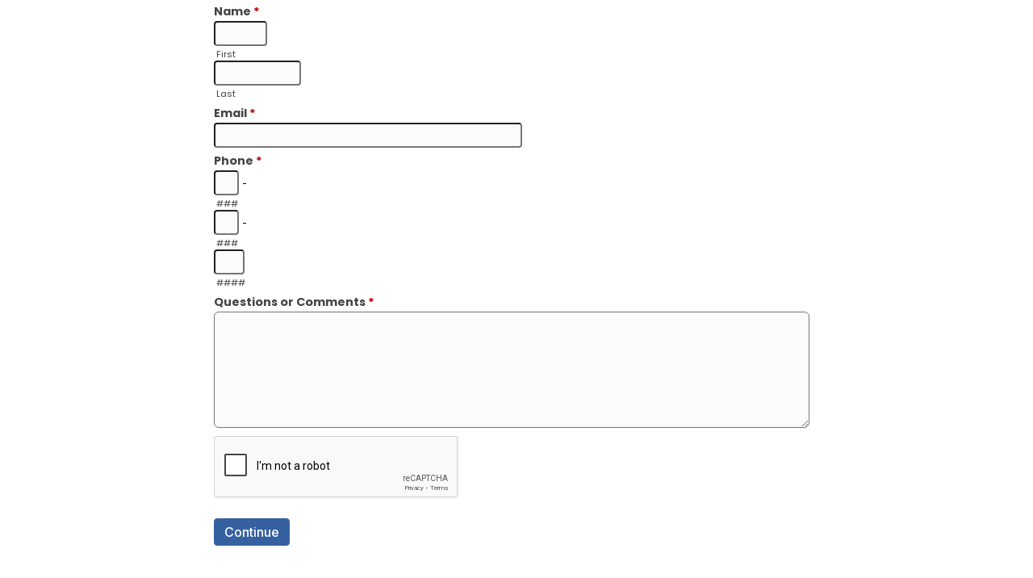

--- FILE ---
content_type: text/html; charset=UTF-8
request_url: https://www.goldbeltbyway.com/formadmin/embed.php?id=10264
body_size: 1281
content:
<!DOCTYPE html>
<html lang="en" class="embed">
<head>
<meta charset="UTF-8">
<meta name="viewport" content="width=device-width, initial-scale=1">
<title>Contact Us</title>
<base href="https://www.goldbeltbyway.com/formadmin/" />
<link rel="stylesheet" type="text/css" href="view.css?17e21b" media="all" />
<link rel="stylesheet" type="text/css" href="view.mobile.css?17e21b" media="all" />
<link rel="stylesheet" type="text/css" href="./data/themes/theme_23.css" media="all" />
<link href='https://fonts.googleapis.com/css?family=Poppins:100,100italic,200,200italic,300,300italic,regular,italic,500,500italic,600,600italic,700,700italic,800,800italic,900,900italic' rel='stylesheet' type='text/css'>

<script type="text/javascript" src="js/jquery.min.js?17e21b"></script>
<script type="text/javascript" src="view.js?17e21b"></script>
<script type="text/javascript" src="https://www.google.com/recaptcha/api.js?hl=en"></script>








<script type="text/javascript" src="js/jquery.ba-postmessage.min.js"></script>
<script type="text/javascript">
	$(function(){
		$.postMessage({mf_iframe_height: $('body').outerHeight(true)}, '*', parent );
	});
</script>

</head>
<body id="main_body" class=" no_guidelines">
	
	<div id="form_container" class="">
		<h1><a>Contact Us</a></h1>
		<form id="form_10264" class="appnitro top_label"  method="post" data-highlightcolor="#FFF7C0" action="/formadmin/embed.php">
									
			<ul >
			
			
			
					<li id="li_1"  class="simple_name">
		<fieldset>
		<legend style="color: transparent;height: 0px;font-size: 0px;">Name</legend>
		<span class="description">Name <span id="required_1" aria-hidden="true" class="required">*</span></span>
		<span class="simple_name_1">
			<input id="element_1_1" name="element_1_1"  aria-required="true" type="text" class="element text" maxlength="255" size="8" value="" />
			<label for="element_1_1">First</label>
		</span>
		<span class="simple_name_2">
			<input id="element_1_2" name="element_1_2"  type="text" class="element text" maxlength="255" size="14" value="" />
			<label for="element_1_2">Last</label>
		</span></fieldset> 
		</li>		<li id="li_2"  >
		<label class="description" for="element_2">Email <span id="required_2" aria-hidden="true" class="required">*</span></label>
		<div>
			<input id="element_2" name="element_2"   aria-required="true" class="element text medium" type="text" maxlength="255" value="" /> 
		</div> 
		</li>
				<li id="li_4"  class="phone">
		<fieldset>
			<legend style="color: transparent;height: 0px;font-size: 0px;">Phone</legend>
			<span class="description">Phone <span id="required_4" aria-hidden="true" class="required">*</span></span>
			<span class="phone_1">
				<input id="element_4_1" name="element_4_1"  aria-required="true" aria-label="Area code" class="element text" size="3" maxlength="3" value="" type="text" /> -
				<label for="element_4_1">###</label>
			</span>
			<span class="phone_2">
				<input id="element_4_2" name="element_4_2"  aria-required="true" aria-label=Prefix" class="element text" size="3" maxlength="3" value="" type="text" /> -
				<label for="element_4_2">###</label>
			</span>
			<span class="phone_3">
		 		<input id="element_4_3" name="element_4_3"  aria-required="true" aria-label="Line number" class="element text" size="4" maxlength="4" value="" type="text" />
				<label for="element_4_3">####</label>
			</span>
		</fieldset>
		 
		</li>		<li id="li_6"  >
		<label class="description" for="element_6">Questions or Comments <span id="required_6" aria-hidden="true" class="required">*</span></label>
		<div>
			<textarea id="element_6" name="element_6"   aria-required="true" class="element textarea medium" rows="8" cols="90" ></textarea>
			 
		</div> 
		</li>		<li id="li_captcha" > 
		<label class="description" for="captcha_response_field"> </label>
		<div>
			<div class="g-recaptcha" data-sitekey="6LcGhGMiAAAAAEZHmDpAF-NXi8TIowyhEi3H8M34"></div>
<script type="text/javascript">
	$(function(){
		$.postMessage({mf_iframe_height: $('body').outerHeight(true) + 130}, '*', parent );
	});
</script>	
		</div>	 
		 
		</li>
			
			
			
					<li id="li_buttons" class="buttons">
				<input type="hidden" name="form_id" value="10264" />
				
				<input type="hidden" id="mfsid" name="mfsid" value="kp4ch0g39s1bkrkuh3qfrc8ivq" />
				
				
				<input type="hidden" name="submit_form" value="1" />
				<input type="hidden" name="page_number" value="1" />
				<button id="submit_form" class="button_text" type="submit" name="submit_form" value="Continue">Continue</button>
		</li>
			</ul>
		</form>	
		<div id="footer">
			
		</div>
	</div>
	
	</body>
</html>

--- FILE ---
content_type: text/html; charset=utf-8
request_url: https://www.google.com/recaptcha/api2/anchor?ar=1&k=6LcGhGMiAAAAAEZHmDpAF-NXi8TIowyhEi3H8M34&co=aHR0cHM6Ly93d3cuZ29sZGJlbHRieXdheS5jb206NDQz&hl=en&v=PoyoqOPhxBO7pBk68S4YbpHZ&size=normal&anchor-ms=20000&execute-ms=30000&cb=naj0m7huymcy
body_size: 49545
content:
<!DOCTYPE HTML><html dir="ltr" lang="en"><head><meta http-equiv="Content-Type" content="text/html; charset=UTF-8">
<meta http-equiv="X-UA-Compatible" content="IE=edge">
<title>reCAPTCHA</title>
<style type="text/css">
/* cyrillic-ext */
@font-face {
  font-family: 'Roboto';
  font-style: normal;
  font-weight: 400;
  font-stretch: 100%;
  src: url(//fonts.gstatic.com/s/roboto/v48/KFO7CnqEu92Fr1ME7kSn66aGLdTylUAMa3GUBHMdazTgWw.woff2) format('woff2');
  unicode-range: U+0460-052F, U+1C80-1C8A, U+20B4, U+2DE0-2DFF, U+A640-A69F, U+FE2E-FE2F;
}
/* cyrillic */
@font-face {
  font-family: 'Roboto';
  font-style: normal;
  font-weight: 400;
  font-stretch: 100%;
  src: url(//fonts.gstatic.com/s/roboto/v48/KFO7CnqEu92Fr1ME7kSn66aGLdTylUAMa3iUBHMdazTgWw.woff2) format('woff2');
  unicode-range: U+0301, U+0400-045F, U+0490-0491, U+04B0-04B1, U+2116;
}
/* greek-ext */
@font-face {
  font-family: 'Roboto';
  font-style: normal;
  font-weight: 400;
  font-stretch: 100%;
  src: url(//fonts.gstatic.com/s/roboto/v48/KFO7CnqEu92Fr1ME7kSn66aGLdTylUAMa3CUBHMdazTgWw.woff2) format('woff2');
  unicode-range: U+1F00-1FFF;
}
/* greek */
@font-face {
  font-family: 'Roboto';
  font-style: normal;
  font-weight: 400;
  font-stretch: 100%;
  src: url(//fonts.gstatic.com/s/roboto/v48/KFO7CnqEu92Fr1ME7kSn66aGLdTylUAMa3-UBHMdazTgWw.woff2) format('woff2');
  unicode-range: U+0370-0377, U+037A-037F, U+0384-038A, U+038C, U+038E-03A1, U+03A3-03FF;
}
/* math */
@font-face {
  font-family: 'Roboto';
  font-style: normal;
  font-weight: 400;
  font-stretch: 100%;
  src: url(//fonts.gstatic.com/s/roboto/v48/KFO7CnqEu92Fr1ME7kSn66aGLdTylUAMawCUBHMdazTgWw.woff2) format('woff2');
  unicode-range: U+0302-0303, U+0305, U+0307-0308, U+0310, U+0312, U+0315, U+031A, U+0326-0327, U+032C, U+032F-0330, U+0332-0333, U+0338, U+033A, U+0346, U+034D, U+0391-03A1, U+03A3-03A9, U+03B1-03C9, U+03D1, U+03D5-03D6, U+03F0-03F1, U+03F4-03F5, U+2016-2017, U+2034-2038, U+203C, U+2040, U+2043, U+2047, U+2050, U+2057, U+205F, U+2070-2071, U+2074-208E, U+2090-209C, U+20D0-20DC, U+20E1, U+20E5-20EF, U+2100-2112, U+2114-2115, U+2117-2121, U+2123-214F, U+2190, U+2192, U+2194-21AE, U+21B0-21E5, U+21F1-21F2, U+21F4-2211, U+2213-2214, U+2216-22FF, U+2308-230B, U+2310, U+2319, U+231C-2321, U+2336-237A, U+237C, U+2395, U+239B-23B7, U+23D0, U+23DC-23E1, U+2474-2475, U+25AF, U+25B3, U+25B7, U+25BD, U+25C1, U+25CA, U+25CC, U+25FB, U+266D-266F, U+27C0-27FF, U+2900-2AFF, U+2B0E-2B11, U+2B30-2B4C, U+2BFE, U+3030, U+FF5B, U+FF5D, U+1D400-1D7FF, U+1EE00-1EEFF;
}
/* symbols */
@font-face {
  font-family: 'Roboto';
  font-style: normal;
  font-weight: 400;
  font-stretch: 100%;
  src: url(//fonts.gstatic.com/s/roboto/v48/KFO7CnqEu92Fr1ME7kSn66aGLdTylUAMaxKUBHMdazTgWw.woff2) format('woff2');
  unicode-range: U+0001-000C, U+000E-001F, U+007F-009F, U+20DD-20E0, U+20E2-20E4, U+2150-218F, U+2190, U+2192, U+2194-2199, U+21AF, U+21E6-21F0, U+21F3, U+2218-2219, U+2299, U+22C4-22C6, U+2300-243F, U+2440-244A, U+2460-24FF, U+25A0-27BF, U+2800-28FF, U+2921-2922, U+2981, U+29BF, U+29EB, U+2B00-2BFF, U+4DC0-4DFF, U+FFF9-FFFB, U+10140-1018E, U+10190-1019C, U+101A0, U+101D0-101FD, U+102E0-102FB, U+10E60-10E7E, U+1D2C0-1D2D3, U+1D2E0-1D37F, U+1F000-1F0FF, U+1F100-1F1AD, U+1F1E6-1F1FF, U+1F30D-1F30F, U+1F315, U+1F31C, U+1F31E, U+1F320-1F32C, U+1F336, U+1F378, U+1F37D, U+1F382, U+1F393-1F39F, U+1F3A7-1F3A8, U+1F3AC-1F3AF, U+1F3C2, U+1F3C4-1F3C6, U+1F3CA-1F3CE, U+1F3D4-1F3E0, U+1F3ED, U+1F3F1-1F3F3, U+1F3F5-1F3F7, U+1F408, U+1F415, U+1F41F, U+1F426, U+1F43F, U+1F441-1F442, U+1F444, U+1F446-1F449, U+1F44C-1F44E, U+1F453, U+1F46A, U+1F47D, U+1F4A3, U+1F4B0, U+1F4B3, U+1F4B9, U+1F4BB, U+1F4BF, U+1F4C8-1F4CB, U+1F4D6, U+1F4DA, U+1F4DF, U+1F4E3-1F4E6, U+1F4EA-1F4ED, U+1F4F7, U+1F4F9-1F4FB, U+1F4FD-1F4FE, U+1F503, U+1F507-1F50B, U+1F50D, U+1F512-1F513, U+1F53E-1F54A, U+1F54F-1F5FA, U+1F610, U+1F650-1F67F, U+1F687, U+1F68D, U+1F691, U+1F694, U+1F698, U+1F6AD, U+1F6B2, U+1F6B9-1F6BA, U+1F6BC, U+1F6C6-1F6CF, U+1F6D3-1F6D7, U+1F6E0-1F6EA, U+1F6F0-1F6F3, U+1F6F7-1F6FC, U+1F700-1F7FF, U+1F800-1F80B, U+1F810-1F847, U+1F850-1F859, U+1F860-1F887, U+1F890-1F8AD, U+1F8B0-1F8BB, U+1F8C0-1F8C1, U+1F900-1F90B, U+1F93B, U+1F946, U+1F984, U+1F996, U+1F9E9, U+1FA00-1FA6F, U+1FA70-1FA7C, U+1FA80-1FA89, U+1FA8F-1FAC6, U+1FACE-1FADC, U+1FADF-1FAE9, U+1FAF0-1FAF8, U+1FB00-1FBFF;
}
/* vietnamese */
@font-face {
  font-family: 'Roboto';
  font-style: normal;
  font-weight: 400;
  font-stretch: 100%;
  src: url(//fonts.gstatic.com/s/roboto/v48/KFO7CnqEu92Fr1ME7kSn66aGLdTylUAMa3OUBHMdazTgWw.woff2) format('woff2');
  unicode-range: U+0102-0103, U+0110-0111, U+0128-0129, U+0168-0169, U+01A0-01A1, U+01AF-01B0, U+0300-0301, U+0303-0304, U+0308-0309, U+0323, U+0329, U+1EA0-1EF9, U+20AB;
}
/* latin-ext */
@font-face {
  font-family: 'Roboto';
  font-style: normal;
  font-weight: 400;
  font-stretch: 100%;
  src: url(//fonts.gstatic.com/s/roboto/v48/KFO7CnqEu92Fr1ME7kSn66aGLdTylUAMa3KUBHMdazTgWw.woff2) format('woff2');
  unicode-range: U+0100-02BA, U+02BD-02C5, U+02C7-02CC, U+02CE-02D7, U+02DD-02FF, U+0304, U+0308, U+0329, U+1D00-1DBF, U+1E00-1E9F, U+1EF2-1EFF, U+2020, U+20A0-20AB, U+20AD-20C0, U+2113, U+2C60-2C7F, U+A720-A7FF;
}
/* latin */
@font-face {
  font-family: 'Roboto';
  font-style: normal;
  font-weight: 400;
  font-stretch: 100%;
  src: url(//fonts.gstatic.com/s/roboto/v48/KFO7CnqEu92Fr1ME7kSn66aGLdTylUAMa3yUBHMdazQ.woff2) format('woff2');
  unicode-range: U+0000-00FF, U+0131, U+0152-0153, U+02BB-02BC, U+02C6, U+02DA, U+02DC, U+0304, U+0308, U+0329, U+2000-206F, U+20AC, U+2122, U+2191, U+2193, U+2212, U+2215, U+FEFF, U+FFFD;
}
/* cyrillic-ext */
@font-face {
  font-family: 'Roboto';
  font-style: normal;
  font-weight: 500;
  font-stretch: 100%;
  src: url(//fonts.gstatic.com/s/roboto/v48/KFO7CnqEu92Fr1ME7kSn66aGLdTylUAMa3GUBHMdazTgWw.woff2) format('woff2');
  unicode-range: U+0460-052F, U+1C80-1C8A, U+20B4, U+2DE0-2DFF, U+A640-A69F, U+FE2E-FE2F;
}
/* cyrillic */
@font-face {
  font-family: 'Roboto';
  font-style: normal;
  font-weight: 500;
  font-stretch: 100%;
  src: url(//fonts.gstatic.com/s/roboto/v48/KFO7CnqEu92Fr1ME7kSn66aGLdTylUAMa3iUBHMdazTgWw.woff2) format('woff2');
  unicode-range: U+0301, U+0400-045F, U+0490-0491, U+04B0-04B1, U+2116;
}
/* greek-ext */
@font-face {
  font-family: 'Roboto';
  font-style: normal;
  font-weight: 500;
  font-stretch: 100%;
  src: url(//fonts.gstatic.com/s/roboto/v48/KFO7CnqEu92Fr1ME7kSn66aGLdTylUAMa3CUBHMdazTgWw.woff2) format('woff2');
  unicode-range: U+1F00-1FFF;
}
/* greek */
@font-face {
  font-family: 'Roboto';
  font-style: normal;
  font-weight: 500;
  font-stretch: 100%;
  src: url(//fonts.gstatic.com/s/roboto/v48/KFO7CnqEu92Fr1ME7kSn66aGLdTylUAMa3-UBHMdazTgWw.woff2) format('woff2');
  unicode-range: U+0370-0377, U+037A-037F, U+0384-038A, U+038C, U+038E-03A1, U+03A3-03FF;
}
/* math */
@font-face {
  font-family: 'Roboto';
  font-style: normal;
  font-weight: 500;
  font-stretch: 100%;
  src: url(//fonts.gstatic.com/s/roboto/v48/KFO7CnqEu92Fr1ME7kSn66aGLdTylUAMawCUBHMdazTgWw.woff2) format('woff2');
  unicode-range: U+0302-0303, U+0305, U+0307-0308, U+0310, U+0312, U+0315, U+031A, U+0326-0327, U+032C, U+032F-0330, U+0332-0333, U+0338, U+033A, U+0346, U+034D, U+0391-03A1, U+03A3-03A9, U+03B1-03C9, U+03D1, U+03D5-03D6, U+03F0-03F1, U+03F4-03F5, U+2016-2017, U+2034-2038, U+203C, U+2040, U+2043, U+2047, U+2050, U+2057, U+205F, U+2070-2071, U+2074-208E, U+2090-209C, U+20D0-20DC, U+20E1, U+20E5-20EF, U+2100-2112, U+2114-2115, U+2117-2121, U+2123-214F, U+2190, U+2192, U+2194-21AE, U+21B0-21E5, U+21F1-21F2, U+21F4-2211, U+2213-2214, U+2216-22FF, U+2308-230B, U+2310, U+2319, U+231C-2321, U+2336-237A, U+237C, U+2395, U+239B-23B7, U+23D0, U+23DC-23E1, U+2474-2475, U+25AF, U+25B3, U+25B7, U+25BD, U+25C1, U+25CA, U+25CC, U+25FB, U+266D-266F, U+27C0-27FF, U+2900-2AFF, U+2B0E-2B11, U+2B30-2B4C, U+2BFE, U+3030, U+FF5B, U+FF5D, U+1D400-1D7FF, U+1EE00-1EEFF;
}
/* symbols */
@font-face {
  font-family: 'Roboto';
  font-style: normal;
  font-weight: 500;
  font-stretch: 100%;
  src: url(//fonts.gstatic.com/s/roboto/v48/KFO7CnqEu92Fr1ME7kSn66aGLdTylUAMaxKUBHMdazTgWw.woff2) format('woff2');
  unicode-range: U+0001-000C, U+000E-001F, U+007F-009F, U+20DD-20E0, U+20E2-20E4, U+2150-218F, U+2190, U+2192, U+2194-2199, U+21AF, U+21E6-21F0, U+21F3, U+2218-2219, U+2299, U+22C4-22C6, U+2300-243F, U+2440-244A, U+2460-24FF, U+25A0-27BF, U+2800-28FF, U+2921-2922, U+2981, U+29BF, U+29EB, U+2B00-2BFF, U+4DC0-4DFF, U+FFF9-FFFB, U+10140-1018E, U+10190-1019C, U+101A0, U+101D0-101FD, U+102E0-102FB, U+10E60-10E7E, U+1D2C0-1D2D3, U+1D2E0-1D37F, U+1F000-1F0FF, U+1F100-1F1AD, U+1F1E6-1F1FF, U+1F30D-1F30F, U+1F315, U+1F31C, U+1F31E, U+1F320-1F32C, U+1F336, U+1F378, U+1F37D, U+1F382, U+1F393-1F39F, U+1F3A7-1F3A8, U+1F3AC-1F3AF, U+1F3C2, U+1F3C4-1F3C6, U+1F3CA-1F3CE, U+1F3D4-1F3E0, U+1F3ED, U+1F3F1-1F3F3, U+1F3F5-1F3F7, U+1F408, U+1F415, U+1F41F, U+1F426, U+1F43F, U+1F441-1F442, U+1F444, U+1F446-1F449, U+1F44C-1F44E, U+1F453, U+1F46A, U+1F47D, U+1F4A3, U+1F4B0, U+1F4B3, U+1F4B9, U+1F4BB, U+1F4BF, U+1F4C8-1F4CB, U+1F4D6, U+1F4DA, U+1F4DF, U+1F4E3-1F4E6, U+1F4EA-1F4ED, U+1F4F7, U+1F4F9-1F4FB, U+1F4FD-1F4FE, U+1F503, U+1F507-1F50B, U+1F50D, U+1F512-1F513, U+1F53E-1F54A, U+1F54F-1F5FA, U+1F610, U+1F650-1F67F, U+1F687, U+1F68D, U+1F691, U+1F694, U+1F698, U+1F6AD, U+1F6B2, U+1F6B9-1F6BA, U+1F6BC, U+1F6C6-1F6CF, U+1F6D3-1F6D7, U+1F6E0-1F6EA, U+1F6F0-1F6F3, U+1F6F7-1F6FC, U+1F700-1F7FF, U+1F800-1F80B, U+1F810-1F847, U+1F850-1F859, U+1F860-1F887, U+1F890-1F8AD, U+1F8B0-1F8BB, U+1F8C0-1F8C1, U+1F900-1F90B, U+1F93B, U+1F946, U+1F984, U+1F996, U+1F9E9, U+1FA00-1FA6F, U+1FA70-1FA7C, U+1FA80-1FA89, U+1FA8F-1FAC6, U+1FACE-1FADC, U+1FADF-1FAE9, U+1FAF0-1FAF8, U+1FB00-1FBFF;
}
/* vietnamese */
@font-face {
  font-family: 'Roboto';
  font-style: normal;
  font-weight: 500;
  font-stretch: 100%;
  src: url(//fonts.gstatic.com/s/roboto/v48/KFO7CnqEu92Fr1ME7kSn66aGLdTylUAMa3OUBHMdazTgWw.woff2) format('woff2');
  unicode-range: U+0102-0103, U+0110-0111, U+0128-0129, U+0168-0169, U+01A0-01A1, U+01AF-01B0, U+0300-0301, U+0303-0304, U+0308-0309, U+0323, U+0329, U+1EA0-1EF9, U+20AB;
}
/* latin-ext */
@font-face {
  font-family: 'Roboto';
  font-style: normal;
  font-weight: 500;
  font-stretch: 100%;
  src: url(//fonts.gstatic.com/s/roboto/v48/KFO7CnqEu92Fr1ME7kSn66aGLdTylUAMa3KUBHMdazTgWw.woff2) format('woff2');
  unicode-range: U+0100-02BA, U+02BD-02C5, U+02C7-02CC, U+02CE-02D7, U+02DD-02FF, U+0304, U+0308, U+0329, U+1D00-1DBF, U+1E00-1E9F, U+1EF2-1EFF, U+2020, U+20A0-20AB, U+20AD-20C0, U+2113, U+2C60-2C7F, U+A720-A7FF;
}
/* latin */
@font-face {
  font-family: 'Roboto';
  font-style: normal;
  font-weight: 500;
  font-stretch: 100%;
  src: url(//fonts.gstatic.com/s/roboto/v48/KFO7CnqEu92Fr1ME7kSn66aGLdTylUAMa3yUBHMdazQ.woff2) format('woff2');
  unicode-range: U+0000-00FF, U+0131, U+0152-0153, U+02BB-02BC, U+02C6, U+02DA, U+02DC, U+0304, U+0308, U+0329, U+2000-206F, U+20AC, U+2122, U+2191, U+2193, U+2212, U+2215, U+FEFF, U+FFFD;
}
/* cyrillic-ext */
@font-face {
  font-family: 'Roboto';
  font-style: normal;
  font-weight: 900;
  font-stretch: 100%;
  src: url(//fonts.gstatic.com/s/roboto/v48/KFO7CnqEu92Fr1ME7kSn66aGLdTylUAMa3GUBHMdazTgWw.woff2) format('woff2');
  unicode-range: U+0460-052F, U+1C80-1C8A, U+20B4, U+2DE0-2DFF, U+A640-A69F, U+FE2E-FE2F;
}
/* cyrillic */
@font-face {
  font-family: 'Roboto';
  font-style: normal;
  font-weight: 900;
  font-stretch: 100%;
  src: url(//fonts.gstatic.com/s/roboto/v48/KFO7CnqEu92Fr1ME7kSn66aGLdTylUAMa3iUBHMdazTgWw.woff2) format('woff2');
  unicode-range: U+0301, U+0400-045F, U+0490-0491, U+04B0-04B1, U+2116;
}
/* greek-ext */
@font-face {
  font-family: 'Roboto';
  font-style: normal;
  font-weight: 900;
  font-stretch: 100%;
  src: url(//fonts.gstatic.com/s/roboto/v48/KFO7CnqEu92Fr1ME7kSn66aGLdTylUAMa3CUBHMdazTgWw.woff2) format('woff2');
  unicode-range: U+1F00-1FFF;
}
/* greek */
@font-face {
  font-family: 'Roboto';
  font-style: normal;
  font-weight: 900;
  font-stretch: 100%;
  src: url(//fonts.gstatic.com/s/roboto/v48/KFO7CnqEu92Fr1ME7kSn66aGLdTylUAMa3-UBHMdazTgWw.woff2) format('woff2');
  unicode-range: U+0370-0377, U+037A-037F, U+0384-038A, U+038C, U+038E-03A1, U+03A3-03FF;
}
/* math */
@font-face {
  font-family: 'Roboto';
  font-style: normal;
  font-weight: 900;
  font-stretch: 100%;
  src: url(//fonts.gstatic.com/s/roboto/v48/KFO7CnqEu92Fr1ME7kSn66aGLdTylUAMawCUBHMdazTgWw.woff2) format('woff2');
  unicode-range: U+0302-0303, U+0305, U+0307-0308, U+0310, U+0312, U+0315, U+031A, U+0326-0327, U+032C, U+032F-0330, U+0332-0333, U+0338, U+033A, U+0346, U+034D, U+0391-03A1, U+03A3-03A9, U+03B1-03C9, U+03D1, U+03D5-03D6, U+03F0-03F1, U+03F4-03F5, U+2016-2017, U+2034-2038, U+203C, U+2040, U+2043, U+2047, U+2050, U+2057, U+205F, U+2070-2071, U+2074-208E, U+2090-209C, U+20D0-20DC, U+20E1, U+20E5-20EF, U+2100-2112, U+2114-2115, U+2117-2121, U+2123-214F, U+2190, U+2192, U+2194-21AE, U+21B0-21E5, U+21F1-21F2, U+21F4-2211, U+2213-2214, U+2216-22FF, U+2308-230B, U+2310, U+2319, U+231C-2321, U+2336-237A, U+237C, U+2395, U+239B-23B7, U+23D0, U+23DC-23E1, U+2474-2475, U+25AF, U+25B3, U+25B7, U+25BD, U+25C1, U+25CA, U+25CC, U+25FB, U+266D-266F, U+27C0-27FF, U+2900-2AFF, U+2B0E-2B11, U+2B30-2B4C, U+2BFE, U+3030, U+FF5B, U+FF5D, U+1D400-1D7FF, U+1EE00-1EEFF;
}
/* symbols */
@font-face {
  font-family: 'Roboto';
  font-style: normal;
  font-weight: 900;
  font-stretch: 100%;
  src: url(//fonts.gstatic.com/s/roboto/v48/KFO7CnqEu92Fr1ME7kSn66aGLdTylUAMaxKUBHMdazTgWw.woff2) format('woff2');
  unicode-range: U+0001-000C, U+000E-001F, U+007F-009F, U+20DD-20E0, U+20E2-20E4, U+2150-218F, U+2190, U+2192, U+2194-2199, U+21AF, U+21E6-21F0, U+21F3, U+2218-2219, U+2299, U+22C4-22C6, U+2300-243F, U+2440-244A, U+2460-24FF, U+25A0-27BF, U+2800-28FF, U+2921-2922, U+2981, U+29BF, U+29EB, U+2B00-2BFF, U+4DC0-4DFF, U+FFF9-FFFB, U+10140-1018E, U+10190-1019C, U+101A0, U+101D0-101FD, U+102E0-102FB, U+10E60-10E7E, U+1D2C0-1D2D3, U+1D2E0-1D37F, U+1F000-1F0FF, U+1F100-1F1AD, U+1F1E6-1F1FF, U+1F30D-1F30F, U+1F315, U+1F31C, U+1F31E, U+1F320-1F32C, U+1F336, U+1F378, U+1F37D, U+1F382, U+1F393-1F39F, U+1F3A7-1F3A8, U+1F3AC-1F3AF, U+1F3C2, U+1F3C4-1F3C6, U+1F3CA-1F3CE, U+1F3D4-1F3E0, U+1F3ED, U+1F3F1-1F3F3, U+1F3F5-1F3F7, U+1F408, U+1F415, U+1F41F, U+1F426, U+1F43F, U+1F441-1F442, U+1F444, U+1F446-1F449, U+1F44C-1F44E, U+1F453, U+1F46A, U+1F47D, U+1F4A3, U+1F4B0, U+1F4B3, U+1F4B9, U+1F4BB, U+1F4BF, U+1F4C8-1F4CB, U+1F4D6, U+1F4DA, U+1F4DF, U+1F4E3-1F4E6, U+1F4EA-1F4ED, U+1F4F7, U+1F4F9-1F4FB, U+1F4FD-1F4FE, U+1F503, U+1F507-1F50B, U+1F50D, U+1F512-1F513, U+1F53E-1F54A, U+1F54F-1F5FA, U+1F610, U+1F650-1F67F, U+1F687, U+1F68D, U+1F691, U+1F694, U+1F698, U+1F6AD, U+1F6B2, U+1F6B9-1F6BA, U+1F6BC, U+1F6C6-1F6CF, U+1F6D3-1F6D7, U+1F6E0-1F6EA, U+1F6F0-1F6F3, U+1F6F7-1F6FC, U+1F700-1F7FF, U+1F800-1F80B, U+1F810-1F847, U+1F850-1F859, U+1F860-1F887, U+1F890-1F8AD, U+1F8B0-1F8BB, U+1F8C0-1F8C1, U+1F900-1F90B, U+1F93B, U+1F946, U+1F984, U+1F996, U+1F9E9, U+1FA00-1FA6F, U+1FA70-1FA7C, U+1FA80-1FA89, U+1FA8F-1FAC6, U+1FACE-1FADC, U+1FADF-1FAE9, U+1FAF0-1FAF8, U+1FB00-1FBFF;
}
/* vietnamese */
@font-face {
  font-family: 'Roboto';
  font-style: normal;
  font-weight: 900;
  font-stretch: 100%;
  src: url(//fonts.gstatic.com/s/roboto/v48/KFO7CnqEu92Fr1ME7kSn66aGLdTylUAMa3OUBHMdazTgWw.woff2) format('woff2');
  unicode-range: U+0102-0103, U+0110-0111, U+0128-0129, U+0168-0169, U+01A0-01A1, U+01AF-01B0, U+0300-0301, U+0303-0304, U+0308-0309, U+0323, U+0329, U+1EA0-1EF9, U+20AB;
}
/* latin-ext */
@font-face {
  font-family: 'Roboto';
  font-style: normal;
  font-weight: 900;
  font-stretch: 100%;
  src: url(//fonts.gstatic.com/s/roboto/v48/KFO7CnqEu92Fr1ME7kSn66aGLdTylUAMa3KUBHMdazTgWw.woff2) format('woff2');
  unicode-range: U+0100-02BA, U+02BD-02C5, U+02C7-02CC, U+02CE-02D7, U+02DD-02FF, U+0304, U+0308, U+0329, U+1D00-1DBF, U+1E00-1E9F, U+1EF2-1EFF, U+2020, U+20A0-20AB, U+20AD-20C0, U+2113, U+2C60-2C7F, U+A720-A7FF;
}
/* latin */
@font-face {
  font-family: 'Roboto';
  font-style: normal;
  font-weight: 900;
  font-stretch: 100%;
  src: url(//fonts.gstatic.com/s/roboto/v48/KFO7CnqEu92Fr1ME7kSn66aGLdTylUAMa3yUBHMdazQ.woff2) format('woff2');
  unicode-range: U+0000-00FF, U+0131, U+0152-0153, U+02BB-02BC, U+02C6, U+02DA, U+02DC, U+0304, U+0308, U+0329, U+2000-206F, U+20AC, U+2122, U+2191, U+2193, U+2212, U+2215, U+FEFF, U+FFFD;
}

</style>
<link rel="stylesheet" type="text/css" href="https://www.gstatic.com/recaptcha/releases/PoyoqOPhxBO7pBk68S4YbpHZ/styles__ltr.css">
<script nonce="ETyz1mAXltr5w6O9gnaYTA" type="text/javascript">window['__recaptcha_api'] = 'https://www.google.com/recaptcha/api2/';</script>
<script type="text/javascript" src="https://www.gstatic.com/recaptcha/releases/PoyoqOPhxBO7pBk68S4YbpHZ/recaptcha__en.js" nonce="ETyz1mAXltr5w6O9gnaYTA">
      
    </script></head>
<body><div id="rc-anchor-alert" class="rc-anchor-alert"></div>
<input type="hidden" id="recaptcha-token" value="[base64]">
<script type="text/javascript" nonce="ETyz1mAXltr5w6O9gnaYTA">
      recaptcha.anchor.Main.init("[\x22ainput\x22,[\x22bgdata\x22,\x22\x22,\[base64]/[base64]/MjU1Ong/[base64]/[base64]/[base64]/[base64]/[base64]/[base64]/[base64]/[base64]/[base64]/[base64]/[base64]/[base64]/[base64]/[base64]/[base64]\\u003d\x22,\[base64]\\u003d\\u003d\x22,\x22HTfCssO9w5lawrnCjXMZZRTCjEXDjMKmw5LCj8KlGMK4w7pwFMO6w4bCkcO8dy/Dll3CiUZKwpvDvibCpMKvCDdfKX7Cj8OCSMKZVhjCkh/CnMOxwpMtwrXCswPDi1Jtw6HDrU3CoDjDj8ONTsKfwoHDpkcYF0XDmmcXA8OTbsOtVUcmCHfDokM/fkbCgzIKw6R+wr3CucOqZ8O5wqTCm8OTwrLClmZ+D8KSWGfCkSojw5bCvsKCbnMmXMKZwrYYw4Q2BB/[base64]/Cu8KTQMOQfMKuwr1IZEXCszZtKsKXUMOHEMKDwowQJF7Ct8O8Q8KCw7PDp8OVwqcXOwFTw4fCisKPAMO/[base64]/CnFvClUx2HCV5KGB9e8KzERVFw5HDuMKrNz8VOcOcMi55wqvDssOMwrdRw5TDrkTDpjzClcK2Jn3DhHInDGZYJ0g/w5Mgw4zCoHbCjcO1wr/CnUERwq7CqnsXw77CsCs/LjHCtn7DscKaw5Eyw47CiMOnw6fDrsKlw5dnTyEXPsKBHUAsw53Cp8OiK8OHAsOoBMK7w6fCpTQvAMOgbcO4wqN2w5rDkw7DgxLDtMKCw7/[base64]/DhMKWYMORwrvCnjtow4zCm3EjFMOCwqHCr8OiF8KtAMO4w6QiJsKmw7BTRMOSwovDkWTCkcKlE3TClcKbe8OOF8O3w57DgMO5bnPDh8K7wrXCp8OwWcKQwo7CusOhw7l5wrYNUysmw65uc3EMcRrDhlrDrMOWDsKHYcO4w5pRMsORIsKmw7IWwo/CucKQw4zDhRLDgsO3UMKETBVMXUTCosOANMOiw5vDu8KIw5Vow67DsTorBW/[base64]/DpcK7wrFWDcOqwoLCnRpfwofDiAbDqgjCjsKuw4t0w6t6WVIrwrFDCsKZwroOTHnCiDnCnXE8w6Ebwo1pOkTDvhLDiMKOwpxqB8OLwqnCncOBXnsLw61tMzhnw5ZJZ8Kiwq4gwplZwrMqdsKFK8KswqU/XiZBEXfCrA9tLG7DlsKnDMK3HcO4CMKYW20Uw4JDRyTDmlDCrsOjwrfDrcKcwrFUNHDDscO4dkXDkRVdYVZPIMOZH8KPIcOrw5XCrGTCgsOqw5/[base64]/[base64]/wo7DlcKPw4XDhsKow6HDhAPCom7CrMKSwpXCucOcw6nDhHTChsKTHcKDNUnDj8OLw7DDucOlw4vDmcOQwoMiRcKpwp1FYCMuw7APwqEyC8Kgw5TDkkHDjMKZw6XCscOVC31VwpQ7wp3Cn8Kowr8dE8KhTWDDq8Kkw6HDscOjw5HCrAHDhl3CmMOow4/DpMO8wpY8wqlmHMOLwptLwqJNWMOFwpxJR8KIw6dnbMKCwoE+w7p2w63CngbDkjLCnWvCj8ONHMK2w6BmwrrDksOqKcOPFQ1XBcKxbzV3bMOvCcKQS8O6CsOdwoHCtmDDlsKQw5zClSzDvXhtdTrCuA4Uw6pzw6M5wobCly7DgDvDhcK/G8OEwqQfwqDDncKxw4XDmnQbX8K/I8K4wqrCuMOgAjJmPVDCiVsmwqjDkGp5w5XCoRfCnlRaw50uOxzCqMOwwoYMw7/DoG9JOMKCRMKvMMK9fSFgEcK3VsO+w4krelrDlGrCt8KoWW9pYANUwqIHI8KSw5pjw5jCk0d/w6nDmAPDqMOUw4HDvSTCi03DqBp8woLDiDI3GcOxIkDCqGHDmsKsw6MTGBtTwpoRBMODWMKKAm4tK0TCmFPDlcKVH8OHLsOWQVLCicK4QMOsbEDCtRDCkMKXD8O8w6TDrCMadEZswoTDqsKMw7DDhMOww5/[base64]/CiF3DvMOrwpNowpXCj8KdYMK4wqxoV8ORw5TCpBseLsO7wqMww5sgwoTCucKLw7p7GcKDXMK7wo3DvTzClnXDu0lhYmEmMUrCtsKqB8OcPWxuNG7DhHBPSh9Cw6U5LQrDjQwpfR/[base64]/[base64]/[base64]/[base64]/Dg0EjEcOQMsKTPTItUmN7FMOtw4bCucKSW8KjDCpMIXHCvQ0MNh3Cm8KawoPChVjDrmPDnsOOwrnCgwrDrjDChMOHOcKaMMKawobCg8OoGcK/YcOSw7nDjDTDhWXCjkY4w6bCuMOCAwhTwo/[base64]/OMOvwqjCj8KSw5N/wofCscK5w54rWcOoZsOldMOMw7XChlnCkMOfMiTDunrCnGk8wqTCucKBFsO1wqMHwqM/FFQwwr8cLcK+w7MdHUM5wpEiwpfDrUPDlcK/JHlYw7fChSssCcORwrvDucKFwqTDp3XDqsK0GwZowrfDj2hcMsOuw5lTwojCvcO5wr1jw493wp7CrlIRQTXClcKxLTlRw7/CisOtL15UwrDCrizCpFkFLjLClnYgHyzCp2fCqBRMWEfClMOgw5TCvQjCqGckAcO6w7I9CsOawpI3w53CmcKDGw5Cw7/[base64]/CosKzZTvDiBPDhhnDo1zCpsKLEMOkFgDDvcO5IMKBw7MjESDDmALCuBfCrTw4wpXCqxE1wrTCrMOQw6sCw7kudX/Cs8K2wrUERi0vccKhwpXDjcKBPMOuB8K9woQbKcORw4PCqMKzDB1SwpbCnzxBUUt9w6nCucO2CMOwf0rDl3dqwokRHRbCh8Klw4hWdSEfCcOmwokLd8KLIsKlwq5mw4dDajnCmQtHwoLCqcOrLmE9w5hnwpIvUMKBw67DiXHClsKeJMOGwojCr0R8BBfCkMOKw6/[base64]/w6BUw5kbwqfCgMOiGRvDsB7Cs8Ovw5PCn11nOMOcw53CtgY4FlLDhW1Ow7Z4TsKsw5dcfjzDocKOeE8Ew6l6M8OjwofDoMK/[base64]/CsgDDqE3Dq8OFw6p+w6XCuWXDhgBGwrIRwoQLDsKPf8KdwqxMwqItwpTCjQzDm1c5w53CpR/CrFrDvyUiwrnCqMKawqJZSF3DiRDCvcOIw6c8w4zCosK2wqjCnEjCjcOhwpTDgsOlw7o9Ij7CgWHDvh4tOHnDj0UJw7g6w7DCpHLCoUTCq8Kowr/[base64]/LmbCpsOEWBNHXMOhfgbCnXDDo8OHMEPDsAwxCAfDsjrCtMKGw6PDo8O8c3PDizxMwqzDsCQWwp/CocKrwrFFwofDvy8IdBrDtsOIw6Z1EsKewqPDgFfCusOPXBHCikxuwr/CtMK4wqUgwqgnMMKFEFhQS8Kpwr8kTMO8Z8Khwo/CisOvwqvDnBJ5OMKSZ8KhXwPCuENBwpgqw5IlRcO9wp7CvhnCjkApVsKLbcKJwrozOUQYHg0rVsOewq/[base64]/CsX3DnsONDDt1KWXDlMKdWhLCucKewpvCgQfClzzClMKGwo9uMmMTCcOZLl1nw506w5J2UMKew5VCV2TDt8Ofw5TCs8K+WcOEwotlDhDDi3/[base64]/CvcO8wr5iw71WMV/DlF/[base64]/CnnCucKYX8OPZRJtf8OEESvCjR8Nw7fDuA3Dk0zCrWfDtGXDqEQywrjDvVDDtsO9JjEzd8Kbw5xrw7Ajw4zDsChmw4U+dMO8UDLCrMONM8KsVj7CjBvCu1YKXTtQGcOOLMKZw54gw5gAPMOfw4LCljARHQvDtcKcwpwGJMOMBSPDh8OxwqDDiMK/wrVvw5B2HmEaVHfCj1/CjGjDlCrCqsKFRsKgX8KnLy7DscOJc3vDtClhClvDmsKUKMO+woQNNQwYScOXT8K4wqozccKcw7/[base64]/C8KfVsKzFnPCn8O0YMKCw5XCvsKlCWFLwopWwqrCr0xzwrbDmzJbwpTCjcKYJ2RkI2xcEsOQHH7Dlz9nRRZUMhLDqAHCuMOBJGkHw6BkE8OOO8K3TMOpwpBpwr3Dj3dgFAXCki5dbRtJw4F2dg/CsMOJc3rCrkoUwqtqdXNSw7PDi8Ocw5vCt8OAw4o2w5nCrhlNwrfDusOUw4/CqMO4aQ5TGsOBSw/CpsKRb8OHFDHCvgw4w77Co8OywpHDi8KXw7wGeMOcCCfDvMOvw48Hw7bDuT/[base64]/DhS58woHCrTJ5QcOEw5AQBGEGwp3DkcOqIMOuJwwSK3XDl8K9wohgw4fCnFXCjFnCuwbDt3pVwoPDr8O0w68rIcOzwr7DmcKbw78rUsK+wpTDv8KxT8OTfMK9w7xBRypHwpnClkXDlMO1RMOEw7gOwqB/BsO2bcOqwpBgw5lxEVLDrkJbwpbDjVpRwqYdFjnDmMK2w4fCgADDtBRMc8K8UCLCvcOZwoDClsO7wo/CgXwYIcKawpovVCnClsKTwrpcF0s2woLCk8OdHMORw7gHYRrCqsOhw7oBwroQRcOGw5DCvMO8wr/[base64]/[base64]/[base64]/CtMO+MMKGwpXDrMKXI8OEwqVbw7XDkDtvWcKHwpBnZgDChmHDqMKiwqTDvsOUw6wtwp7Ct1wkFsKUw7lxwo5mw7Zow5nCisK1DsKAwrzDh8Kia2QaHQzCuRMUDcKjw7Y/a3VGd3zDoATDgMKBw7lxNcKbw4QBfcOmw7PDpcK+ccO3wp1RwoN0wpbCqXLCizfCj8OZJMK9K8OxwojDu0B7bnUmwq7CjMODAcKNwqwMA8O8ejLCu8KPw4fCiwfChsKpw4rCksOWE8OMbwxfecKsLS0Jwrluw7bDlS15w5Jjw5YbewXDvcKYw7B/GcKqwpPCpjgLccO9w6XDsXbClwsFwpEfwpU8J8KhaEhjwqzDkMOMHFxRwrEdw77Dni5Bw6/CpwsZbS3DrzEBOsOtw5TDgR56B8OWbWA/DcOrHl4Rw5DCp8OkFX/Dq8O4wpTDsiIjwqLDh8K8w4c7w7zCpMOdFsO3Pg9pwrTClzzDnkESwpLCkB1Mw4zDs8KUW380EsOCBTtIdXbDi8OlVcOYwrbDp8O/Sg4OwrtzXcKXaMOkVcOEQ8OuSsOCwqLDtcKDFHnCqkgmw6TCt8KIVsKrw7hsw5zDjsOxCAdIdcKQw4LCn8OmEhEjXsOqwpcjwrTDqnjCrsOlwqt6VcKBSMOGMcKdwqLChMOXVERQw6oWwrNdwrnDkgnCucKFCMK+w4DDnR5Ywop/w5xFwqtwwoTDtELDjXzChHVyw47DvsKWwo/DhA3Cj8O/[base64]/DkHrCgcKtMcO9wpVVBiAzZyXClDwgKTDDllvCoEE6w5gVw6fDsGcgdsOUS8O4UMK5w4XDqkd7Fk3DlsOrwoBpw50mwozDk8KXwrdTWXQRLMKiesOQwpd4w6x4w7QEZsKkwohKw5Vyw5osw7nDqcKQeMOPBFBuw6zCs8ORAMOCMTjCkcOOw5/CtsKOwoYgeMKZwrTCpn3DlMKnw6DDisKrWsORwpnCkcObHcK3w6rDtsO+csOdw61sHcO0wo/CjsOsJcOxBcOuABzDqWQgw5Nzw63CmcKZGcKMwrTDmlZEwpnCp8KawpxrRBrCmcO8X8KdwoTCgSrCmjc8wrMswoccw7dPIBfCqGMTwpXCjcOTM8OANnPDgMKmwo85wq/DkioVw6wlAjfDpEDCtAc/wodAwp1tw59ebXzCtMOgw6wnRTNjT3YZbkM1RcOLZyJWw51Jw63CocOYwrJZM2J0w5gfBAB7wobDpMOqeXfCsk1nNsK3FGhyQcObw4/[base64]/CnsOEwqPDvsOpM28WM3Qsw55nwoNjw6dnwpFXCmLDjkzDtj3CuE0yTMKEEidgwq0FwpPCjirCqcOmw7N9TMKYEn/ChknDhcKBe1fCq1nCmSNiScO+UFwMZlLCi8OCw6svw7RvcsOMw57ClEXDpMOaw5wzwqHDr3PDkjBgdBrColoIcMOzNcO8A8OjbsO2GcOsUULDlMKfJcOqw73Di8KnKMKBw5JAP3nCll/DjhbCksOrw5N1LkzCuhnCj1ZswrwGw69Rw4NFbHZcwo9uBsKOw70AwppUQnfCqcOuw4nCgcOjw7sUSBLDuDVrKMKxbsOkw7c7wo/[base64]/DvlfCsMOhw4XCuQHDsMK3IsOYXg/[base64]/eAY/[base64]/[base64]/CqsKYHDvDlMO1wolawpksw5vCvhgqeMK+NhhnYGjCusKwEjELwrLDr8KOHsOgw4HClBkxG8KaTMOYw4nCuFtWB1PChyVUe8KnDcOsw5JTPAbCvMOuDH5kXAR/GARGHsOFJ2TDkx/Dl0MJwrbDnXF/w5Vvw77Dl1/[base64]/CMK6C8OebcOGw5xsfw8JNB7Cq0/Cvm/CsH9wKFzDusOyworDvMOdGzDCuiLDjsKAw7PDrArDuMOUw415dALCmkxtNkPCi8KFW3tUw57Cp8K/Xm0/VMKjZFnDmsKFQk/Dp8K+w7l6NUIDEMOTJcKUHAo2NlnDgU7ClwQUwoHDrMK5wrFadwzCmBJyHsKKwoDCkynCvWTCpsKrccKgwppOAsK1F21Xw75DGsOHbTtZwrLDs0wSe0B2w4zDpVAOwo4+wqc4VkMAdsKbw79Fw61JVcKhw7YONcK1LMKsNBjDjMOqYwFqw5bCn8O/[base64]/fCgMw7/CjS0/dVN3W8OKw6XDswZzwrgFIMKrAsKqw4nCnEjCgjbCqcOEbMOwUhXCvcK6wq/ChhAVwpB9w7ECJcK4wp5jcTXDoBV/eiERbMKrworCgx9Galwpw7fCo8KkQ8O0wqPCvkzDj3bDt8KXwqJaGjN/w4EOLMKMCcOaw47DmFAeb8KSwr4USsOIwpzCvSHDp1HDmFwiI8OYw7UYwqtAwpR5eHnCpMOOVyQkTsKxD2gwwopQDE7Cq8OxwpMxWMKQwpViwrrCmsK9w5oNwqDCrwTDlcKowqYDw4TCicOPwpZtw6IndMKvYsOECDR9woXDk8Obw6PDlXDDlDw/wrLDjz0YN8ObA2Auw58cwocNExDDlHJUw7dawr7CusKUwpTCuyl1MMKYw5DDusKnBMOjMsOEw6kXwrjCqcORZMOJesOsacKbdgPCtBAVwqbDssKqw4jDphHCq8OFw4tpJHPDoH5Rw6BgZ0PDmC3DmsOiRnxpTcKVHcKYwpDDqRtJwq/ClxDDnBLCm8OBwoMvVG/CtcKrTkpywqkbwp4bw5vCoMKvTCxhwr7CmsKSw7ExYnLDusOZw4jCngJDwprDk8KtESIyJ8OpN8Kyw4/DjDbDoMOqwrPCkcOGMMO0TcKYJMOqw4fDtFPCv0EHwpPCrGYXOz8gw6M/V2p6wpnClHfCqsKpDcKJa8KOLcONwqrCs8KRZcOuwr/Cp8OSZsKzw7/Ds8KZLxTDtjHDrVXDojhdXik0wonDhS3Cl8OVw4LCmcOvwohDHMKIwrlIDTVTwplIw5h0w6HDtXIowqTCrQ0BP8Oxwr3CrMK5Sw/Ck8O8CsKZGcOnF0oENzDDscK9acKowqxlw4nCrBkQwoQ7w7zCp8K+djp7aTAfw6LDvAXCpDzDqlXDhcODMMK6w7XCsAnDk8KddgnDnBxIw6QSa8KHwovDvcOpDsKBwqHCgMO9LyDCnWvCsk7Cp1PDgBovw7gsacO7AsKGw4Ulc8KZwq/[base64]/CvhXDuRY8wqUJwpfDpQHCpBlCU8O1w5vCtGvDssKULxXCuCVywpTDpcOFwodFw6suV8OHwq7DlsO/CEp/TWrCug0Uwrofwr9HPcK0w5HDjsOSw6Zbw7I2AHsDb0LDlcKXPBDDh8O4QMKSVRXCmsKQw43DgcKONcOSw4MhTxEOwqjDpcOCRgnCr8Onw4LCgsOywockb8KNZGYkJkNHPcOAc8KRMMO/[base64]/[base64]/Cq8OfTDbDnld5QUvCkhvChRbCqR1zJTrCmMKWLypUwqHCq2fDlMO3K8KxOmlUYcOrS8KXw7LClFDDlsKtFsKhwqDCrMKDwoofFF/[base64]/CrcO9w6rCjHZtPA7CkcKEw4VvcsK2w41vwqfDqyDDsj8JwoA9w50lwonDpnIhwrU0HsKQZg5hTAPDuMOfeB/CisOcwrtxwqlIw7TDr8OQwqE3b8Ozw44BPRHDu8K3wqwdwoYjfcOowrNeIcKDwqnCgzPDok/DtsOJwpFmJFUywr0lA8KQSyIhwr06TcKdwq7Cgj9taMKKGMKtfMK1TMO8Oy/[base64]/Dv2E+wrHDq8K8NcKjHMO9Dx/CjsOgwrTDncKew7wfwqRrMX/Cn37Dk05dwpPDrzgWcnfCrkQ8aUArw6bDm8Kiw41Bw5HCjcKzEcOnG8O6DsOROVJ0wr/DnyfCtBnDugjCgGzCp8KwBsKIAXoDCxJUNsO8wpBaw5xeQ8O6woDDuHQ7CBoSw6HCu0AXdh/[base64]/[base64]/[base64]/Ck8KjSHTCosOpQMKtwonCu0UlIMKFw6M5BsObw7dAC8KjEMKCWUhzwq/CkcOZwqvCig9xwqpBw6PCojvDtsKwNHBHw7R8w6xlADfDncOJelnCiyk7w4Bcw61HecO0TApJw4vCqsKRMsKOw6N4w7llWTYFQhTDrGYrHsK1ZjTDnsOSQ8KcS3ZLI8OZCMO1w4jDmhXDvcOGwqQ3w65tJFpzw4bCggw/acO7wrIJwozCoMK8LWU3w5rDkAhjwq3DkUhzB13Cn2rDoMOAd0QWw4zDlMO3w7ZswqrDnVjCqlLDvlbDjnQGMyjCtsO3w4FJDcOeSz5Wwq4nw707w7vDkTEXQcOYw5fCmsOtw73DnMK7ZcK0JcOjKcOCQ8KYR8K/w6PCg8OidMK7OTZzw4vCqMKmAcK2fMO7Sh3CsRPCs8OIwovDjMKpFjFWw4rDksOswqNlw7fCgMOlwpbDp8OCP1/DrEnCqUrDuVTDsMOxHWTCj30nT8KHw7QPEcKcYcOMw5sHw5TDmF7DlTocw6vCm8Oqw5gJRMOoCDQCPMOpGVnCtiPDgMOaczIOZ8KaQTgFwoZoY3PDqmgTMXbCtMOCwrcPelHCuVjCpVLDqgw5w5kIwoTCgcOYwpTChMKSw73Dpk/CpMKgBVXCtMOxJcOnwqQrCcKqY8Oxw4gnw6MCLBPCjjXCl0gdU8OQAmbCpE/[base64]/[base64]/CjsKMwp3CisKcwpBAXlg+wovDvcKbwoJ7G8Kzwr3Dr8KwFsO4w5DClcKgw7DCum0YbcK3woRlwqVgFsKJw5rCgcKEYQTCocOlanPCqMKNCjrCr8KdwrfDsW/DukrCvsKVwrVHw6DCvcOVKXrDoRXCsn7DosOswqLDkDXDnWwJw6slIcO/f8OBw57Dun/DiEXDvx7DsittC3E1w6oewq/ColoVG8OjcsOfw60SJTMTwpEBalrDpTLCv8O5w5XDk8KfwoQlwo54w7Jxd8Obwopwwq7DlMKhw5gewrHCmcKbR8OfU8OQGsO2Hmcnw7Y/[base64]/w6QNT8O9wqbCh2fDjcOwwofCj1LCmMO+bXbDr2XDpx3Drkl8J8KyZ8K/[base64]/Dn8OdJcKUwrvCisKrw5tAw68OEUQaAD/Dp8O5c1jDoMKAw5XCvGTDvDHCtsKIC8K5w6NgwqjCp1J9Eywow5TDsDrDrMO7wqDCvHoDwqc4w6BFd8OnwqnDscOfAcKdwrhWw45Ww6cnVk9mPA3CjlPCghXCssO7Q8KpBy1Xw4FtJcK2Uz9aw6HDk8KZRmjCsMKSGHsZccKfVcOBbk/[base64]/CmyrCt8OVw75Pw4hbBMOuSEhEw6/CsMO2H1xKKhDCtcKtS1zDkXQSPsOiFsOeZkF4wpXDrcOwwrfDuxQnW8O+w63Ck8Kvw7wAw7hkw6FJwpPDpsOiecOaG8OBw7EQwoAYJcKTD2kiw7TDpCROw4DCgRolwp3DslTCtnMaw5/[base64]/DoMOzwojDmA1twopCwrgfEnokwqjDrMO8BsOzT8KPKsKmaH9FwpNew73Cg2nDj3vDrlgcJMOEwrh/DcKewrJKwpzCmFbDtWMJwq7DlMKww5LCr8O1D8OOw5PClsK+wrhXesK2eDFrw4zClsKXwpzCn3FUIzkkQ8KkKXnDksKCTD3DtsKCw67Dv8Kew5XCrMOaFcOjw7bDpcOHbMK0QsOSw5MPCl/CokVQZsKIw57DisKWc8OHWcK+w406CE/ChT3DmS9scBc1WjtpGXdSwrddw5MowqDDjsKbMsKAw7DDkWFoEVEvXcOTXQHDu8KLw4zDhsK8M1/CpMOvIlrDkMKcDFrDuiAuwqbCs2kywpbDhDIFDhDDnMK+SEcBTw1BwpLDjG5eFzAWwppNEsKCw7tWTMO2w5xBwpwEXsKYwr/Dp0RGwrvDplLDmcOmYnjCu8KcVcOqWMOZwqzDg8KODkA7w5rDjiZeN8Krwr4wRDvDhxAmw41tB2MIw5jCnG18woPDnsODXcKBwpDCnSbDgX0+w5LDrAJybxJrBg/[base64]/b8K6wqx8woLDkQ1DaE/DuSXDoFBWcQttwoTDggLCosOnDTbCn8K6QsKEUcKhMkjCsMKgwpzDkcKZDHjCpHrDs2M2w5zCpcKrw7LClcK/wr5UaR7DucKewoB3O8Oiw4LDjknDgsOkwpTDqWYuS8OKwqFtEMKAwqDCs2AnKAzCoEMUw4HCg8Kfw7grRCrCpQ9lw5nCvn0bBFvDuGZwdMOtwrxuLsOZdxlWw5XCt8Kuw77Ds8Oiw6XDjSrDksOpwpTDjFfClcORw6nCmsO/w413EX3DqMKkw77Dl8OhGgomIV/[base64]/w5BRw7MDwoE3ScKpLwDCkMOGShbCk17DqQzCpMOleg0bw4LCsMOSfSvDh8OZasKpwp4FW8OVw40YXGNfXAkkwqnCgcOzW8KJwrfDksKsRcOZwrEWB8O4U2nCiT/CrU7CuMKLw4/CnRoWw5Z3NcK0bMKGPMK8Q8OBXWXCnMKKw5c1cQjCqQk/w7jCkhAgwqp7SCRIw6wIwoZAwq/DgMOfesKiUm0rw44bS8O4wr7CpMK8SWbCuz4Jw6B5wpzDjMO/Ji/DhMK5aAXCs8O3wrPDs8OTw7bCqsOaDsORKV7DmcKYDMK9wq4VZRnCk8OAwp4lPMKZwpbDgTwVQsK9WMKQwo7DscK3CQXDsMKvWMKIwrLDiTTCoULDgsObHRkAwqbDtsOfRigVw55wwrAnC8O3wrNJN8Kqw4PDlzHDgyATB8KIw4/[base64]/[base64]/w485XSDCiMKKKMO/wpTCqxsjwr4oEx7CjQ/[base64]/Dl8OCwpjCrcKEwqZ3wp/DscKBKHrCvXjDi3J5C8OoasObH0BdPRXDjVA6w7oWw7LDuVUVwqoxw5M7DxLDr8KMwrzDmMOOS8O5K8OIen3DjHjCoGXCmMKTEl7ClcK2ARE0w4LCjVPCrMKvwrvDqCvClD4Bw7BZVsOqb0p7wqYjJ2DCpMKNw6d/w7wKZjPDlUdnwqoGwrPDhk7DoMKRw7ZSeh7DiDTCicKJE8KFw5xRw6cHG8Oew6bCiH7CvB/DicO4b8OEVl7DhxckAsO3OAI8w77CrsOjeBjDsMKKwoJzahTDh8KLw6HDrcOew4x2HHbCj1TCnsOwDGJXUcOwQMKYwpHDtcOvEw47w543wpPCq8KQfcKOBsO6wo4wSFjDgGY9MMOnw6Fawr7DgcOpcsOlwr/Dkh0cVz/DrsOew7PCtyTChsOkecKedMO8SzDCtcO2wpjDrcOiwqTDgsKfMQLDizlLwpgKTsOiMMO4eVjCmHU+JgcCwozDilJbTDZZUsKWEsKqwoIxwrN8QMKTY27DkWrCscK/eUzDmxtkF8KdwrvDvErCpsO8w548By3CosOAw5nDq2ADw5DDjHLDpsO3w4zCki7Dtm7DvMK9woxDK8O0Q8KSw45AGlbCnxN1c8O2w6xww7rDpyHDvXvDjcOpwo3DrW7CocKcw5LDicOfECRFD8Oewo/Cm8OWF0XCnCbDpMKyQWXDqMKMEMOZwqrDtn7Dk8O0w57Ciw9/[base64]/CqHrCs8K1JywGZcKRw7TCh3xHbCzDm3PDlR5Vw5PDuMKHZx/[base64]/DusK4wovDukIKw69Yw6DDhMKYBDAEwoTCrcOFwoLChiHCksOYfElUwqwgVg8XwprCnxE/[base64]/DocO4wrEPd8Kuw48/wrzCgz7CpsO/woI6TcOlWUHDpMO1eV4Ww7xLGmvDosKqwqvDicOCwpJfbcKuPHgYw50fwpxSw7TDtDgLKcO2w7/DusOBw4LDhsKwwpPDoVw3wqrCisKCw4RSC8Omwrgkw7vDhEPCtcKEw5bCtCg5w59pwofCglPCrsKEwqI5S8KnwpfCpcO4aVzDlBdZwoXDp3dRbsKdwo8cShzDr8KcZWTCusOUfcK7McOgMcKeJ1jCocOEw4bCt8KWw4DDtDJhwrN+w5tCw4IlYcKlw6Qxe3/CmsKGPmDCpAR7KR4nFgvDvMK4w5/[base64]/DozVyw5cnwo7DssK/PWMwwq/Dh0AaHSINw5nDh8KJM8O0w4nCp8OAwqDDs8K/woo9woZbHQR5R8OWwojDsS0dw5vDqsKtScKGw5zCgcKswrrDsMOqwpvDk8K3wqnCpRHDkHHCm8KqwoVfWMOvwpw3HkbDji4tOhHCvsOvAsKQbMOrw4/[base64]/CsMOrwqjCgMOSw7ooLkXCqV9zdzJuw4YnBMKbw6oIwp1ywqfCo8O2RsOmGCrCglHDrHnCj8OuT1MWw67CisOKaEbDuQUvwrXCqcKBw7HDpkg1wqc7AUzChMOmwpptwoxSwpsdwo7ChzHDrsO5UwrDuHQ3NDLDpcO1w47DgsK+Vkxlw5rDj8Kuwp8/w5VAw6t7G2TDjmXDk8Kfwr7DpcKfw64Nw73CnEfChi9Gw77CucK6V0VBw6EtwrXClXAHK8OiccOHDMO9QcOgwqPDlCTDqsOvw7rDhVQcB8KXKsOjK1zDlRp6ZsKuTsKxwpnDlWEgegDDjsK/wovDj8Kgwo48DCrDog3CuHEPblZIwopwO8Ozw4/DscK4w5/CrMOuw7jCqsKgb8KQw6gfDMKICiw1Um3CsMONw6YCwocjwq4oQ8OPwozDkT9rwqE7VX5WwqxUwo9OB8KBNMOBw5/DlMKaw5h7w6HCrcOowpzDocOAdxfDvjXDgw8aYDwhIV/CpMKWdsK0OMOZUcOmMsKyV8O2N8Oiw6PDuSM0GcKldz4dw6TCqEPCr8OawrDCoAzDu1F6w7E/wonDpxoMwq7Dp8Kcwr/CsTzDr1rDqWHCqG0jwqzChWwWaMKmRTjCl8OhBsKfwqzCgzhOBsKSZ3rDuHzCmyplw5Ziw5PDsj3DnG3CrHbChFIiEcO6HsOYEsOiVFTDt8Obwo8dw7DDmcOVwrTCvMOQwo/Dn8ObwpTDlsKsw4A5cQ1uclPDvcKWKjwrwrB6w7xxwrjDm0rDu8O6DHLDsj/Cm37DjTJrSnbDpi5/[base64]/CpFZtIToJR3fCvSDDuTvDuTo3F8OXwqYsw6/Djm3DlsKPw6DDr8OvQUzCicKrwoYLwrrCpcKywrcMVcKVb8O4wqbCt8OdwpVgw7YpCsK1wr/CrsOUB8KXw5sqEsKiwrd6XSTDjS3DqMOFSMOLcsO2wpDDsAULfsOpSMOVwoFRw4Vyw6tQwoB5IsOpVFTCsGcww4xLFFdGKn7Dl8KUwpQANsOxwr/[base64]/w583w6vDnmJ6FMKxw7kwwpMswrrChgs8O1bCn8OrcC0KworCpsOdwonCi1fDgcKeLiQpLlAKwow7wp7DuD/CiGpGw7ZPCi/Dg8ODNMOxX8KFw6PDmcOTwrvDgSbChUtKw6HCm8Kbw7hpd8K6a3jCk8O0DHzDq2oNw61MwqJ1ASfCgipPwrvCuMOpwpJuw7d5wr7CiW4ydMKuw4Z/wpwFw7pjbjDCrljDrAJBw7/Co8Oyw5TCuFgMwoA2MkHDp0jDqcKgZMKvwr/CmG/[base64]/T2XCj1EaKVAPwr3CisOLJMOAaATClMO2ecO2wrF+wr/DtirCpMOjwrnDrE3DvsKUwqDCj2/DpmbClMOww7jDh8KBEsO8EsKJw5ZbPMKOwqUhw7PDq8KeDsOIwqDDpkppwr7DhQkJw6BLwoPDlSZ2wqbCt8OTw6NZNMK+K8O/Q27DsQNRc04qHsO7X8Ogw6sjA3HDgTXCqXfCqMO9wrLDn1k2woLDqyrDpjvCh8OiCMOpacOvwq/[base64]/DssK4FsOvH0TDsC0iRAUjA1hNwrnDssO8K8ORYMKqw6XDqCzDnXLCoBxDwocxw7DDr1shZU5HU8O/TSZdw47CkH/ClMK2w6t2wqjCncK/[base64]/CmGUCwrVMw7fDmcKEaBjCoCETw7Qpw4DDmsOjw5TChW0ywofClTcwwoZrFXjDnsKvw6/CocOZACNNRTdVwqjCpMK7CFzDpURjw5LCjTMewo3Dn8KiVW7Cm0DCt23Cnn3Cl8KQYcOTw6YiLcKNecOZw6dGfMKowrhBJ8KEw7ckcy7Dr8OuJMKlw5FTw4JGEcK4woHDosO4wpvCnsOYdRw3VmNYwrA0SlnDv0Fvw4XCkUsxdUPDq8KvBUsJPm/DlMOuwqoFw7DDgRLDgVDDvR/CusOSXEwLDQQFG3oGacKNw4lFHVETSsOAM8OlPcO4\x22],null,[\x22conf\x22,null,\x226LcGhGMiAAAAAEZHmDpAF-NXi8TIowyhEi3H8M34\x22,0,null,null,null,1,[21,125,63,73,95,87,41,43,42,83,102,105,109,121],[1017145,710],0,null,null,null,null,0,null,0,1,700,1,null,0,\[base64]/76lBhnEnQkZnOKMAhmv8xEZ\x22,0,0,null,null,1,null,0,0,null,null,null,0],\x22https://www.goldbeltbyway.com:443\x22,null,[1,1,1],null,null,null,0,3600,[\x22https://www.google.com/intl/en/policies/privacy/\x22,\x22https://www.google.com/intl/en/policies/terms/\x22],\x22aikd9HB5MKaTH/awP76hz8C5wyPZSF7wZNFjwdVMZV0\\u003d\x22,0,0,null,1,1768964574426,0,0,[252,190,127],null,[40,68,215,15],\x22RC-sL2cIbvd5qSXYg\x22,null,null,null,null,null,\x220dAFcWeA7vzhBZ1UdDt_8RwEZ33ZyOsDR4kL-bZVu3N2BTOu59bpvaMGKZWIHd8vq5J_NgZeBLjwh2bORi7VhpV1akY5PNtzKFyg\x22,1769047374349]");
    </script></body></html>